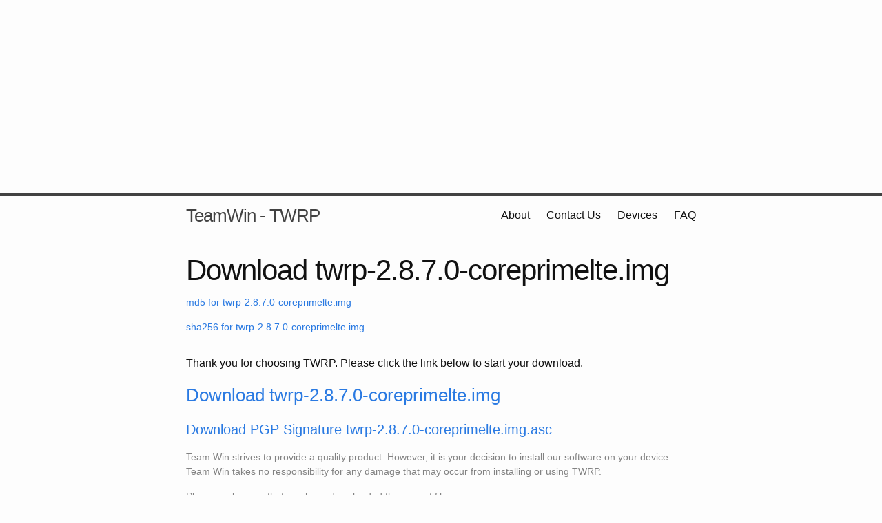

--- FILE ---
content_type: text/html
request_url: https://dl.twrp.me/coreprimelte/twrp-2.8.7.0-coreprimelte.img.html
body_size: 6895
content:
<!DOCTYPE html>
<html>

  <head>
  <meta charset="utf-8">
  <meta http-equiv="X-UA-Compatible" content="IE=edge">
  <meta name="viewport" content="width=device-width, initial-scale=1">

  <title>Download twrp-2.8.7.0-coreprimelte.img</title>
  <meta name="description" content="Download page for twrp-2.8.7.0-coreprimelte.img">

  <link rel="stylesheet" href="https://twrp.me/css/main.css">
  <link rel="canonical" href="https://twrp.me/coreprimelte/twrp-2.8.7.0-coreprimelte.img">
</head>


  <body>


<script async src="//pagead2.googlesyndication.com/pagead/js/adsbygoogle.js"></script>
<script>
  (adsbygoogle = window.adsbygoogle || []).push({
    google_ad_client: "ca-pub-3594204119287048",
    enable_page_level_ads: true
  });
</script>

  <div class="wrapper">
<script async src="//pagead2.googlesyndication.com/pagead/js/adsbygoogle.js"></script>

<ins class="adsbygoogle"
    style="display:block"
    data-ad-client="ca-pub-3594204119287048"
    data-ad-slot="9867902396"
    data-ad-format="auto"></ins>
<script>
(adsbygoogle = window.adsbygoogle || []).push({});
</script>
  </div>

    <header class="site-header">

  <div class="wrapper">

    <a class="site-title" href="https://twrp.me">TeamWin - TWRP</a>

    <nav class="site-nav">
      <a href="#" class="menu-icon">
        <svg viewBox="0 0 18 15">
          <path fill="#424242" d="M18,1.484c0,0.82-0.665,1.484-1.484,1.484H1.484C0.665,2.969,0,2.304,0,1.484l0,0C0,0.665,0.665,0,1.484,0 h15.031C17.335,0,18,0.665,18,1.484L18,1.484z"/>
          <path fill="#424242" d="M18,7.516C18,8.335,17.335,9,16.516,9H1.484C0.665,9,0,8.335,0,7.516l0,0c0-0.82,0.665-1.484,1.484-1.484 h15.031C17.335,6.031,18,6.696,18,7.516L18,7.516z"/>
          <path fill="#424242" d="M18,13.516C18,14.335,17.335,15,16.516,15H1.484C0.665,15,0,14.335,0,13.516l0,0 c0-0.82,0.665-1.484,1.484-1.484h15.031C17.335,12.031,18,12.696,18,13.516L18,13.516z"/>
        </svg>
      </a>

      <div class="trigger">


          <a class="page-link" href="https://twrp.me/about/">About</a>







          <a class="page-link" href="https://twrp.me/contactus/">Contact Us</a>





          <a class="page-link" href="https://twrp.me/Devices/">Devices</a>





          <a class="page-link" href="https://twrp.me/FAQ/">FAQ</a>






      </div>
    </nav>

  </div>


</header>


    <div class="page-content">
      <div class="wrapper">
        <div class="post">

  <header class="post-header">
    <h1 class="post-title">Download twrp-2.8.7.0-coreprimelte.img</h1>
    <p class="post-meta"><a href="/coreprimelte/twrp-2.8.7.0-coreprimelte.img.md5">md5 for twrp-2.8.7.0-coreprimelte.img</a></p>
    <p class="post-meta"><a href="/coreprimelte/twrp-2.8.7.0-coreprimelte.img.sha256">sha256 for twrp-2.8.7.0-coreprimelte.img</a></p>
  </header>

  <article class="post-content">
    <p>Thank you for choosing TWRP. Please click the link below to start your download.</p>
    <p><h3><a href="/coreprimelte/twrp-2.8.7.0-coreprimelte.img">Download twrp-2.8.7.0-coreprimelte.img</a></h3></p>
    <p><h4><a href="/coreprimelte/twrp-2.8.7.0-coreprimelte.img.asc">Download PGP Signature twrp-2.8.7.0-coreprimelte.img.asc</a></h4></p>
    <p class="post-meta">Team Win strives to provide a quality product.  However, it is your decision to install our software on your device.  Team Win takes no responsibility for any damage that may occur from installing or using TWRP.</p>
    <p class="post-meta">Please make sure that you have downloaded the correct file.</p>
    <p class="post-meta">TWRP images are specific to each device.</p>
    <p class="post-meta">Downloading an image for a different device, no matter how similar, usually does not work.</p>
  </article>

<script async src="//pagead2.googlesyndication.com/pagead/js/adsbygoogle.js"></script>

<ins class="adsbygoogle"
     style="display:inline-block;width:300px;height:250px"
     data-ad-client="ca-pub-3594204119287048"
     data-ad-slot="3960969597"></ins>
<script>
(adsbygoogle = window.adsbygoogle || []).push({});
</script>

<article class="post-content">
    <p class="post-meta">TWRP images are copyright 2011 to 2024 Team Win LLC. You may download and use TWRP for your own use.</p>
    <p class="post-meta">You may place links to our html pages but you are not allowed to link directly to any files. Please do not mirror our content on your own site or server.</p>
    <p class="post-meta">Mirroring our content is not allowed without written permission from Team Win LLC. Despite our best efforts, occasionally faulty images of TWRP are released and later removed and people may brick their devices if your mirror still contains the bad image.</p>
    <p class="post-meta">Mirroring our content without permission or linking directly to our files without using the html pages reduces our ad revenue which is our primary source of income for this project.</p>
  </article>

</div>

      </div>
    </div>

    <footer class="site-footer">

  <div class="wrapper">
    <p class="text">&copy; 2014 to 2024 Team Win LLC.<br>Use of this site constitutes agreement to our <a href="https://twrp.me/terms/termsofservice.html">Terms of Service</a> and our <a href="https://twrp.me/terms/cookiepolicy.html">use of cookies</a></p>
    <div class="footer-col-wrapper">

      <div class="footer-col  footer-col-2">
        <ul class="social-media-list">

          <li>
            <a href="https://github.com/TeamWin">
              <span class="icon  icon--github">
                <svg viewBox="0 0 16 16">
                  <path fill="#828282" d="M7.999,0.431c-4.285,0-7.76,3.474-7.76,7.761 c0,3.428,2.223,6.337,5.307,7.363c0.388,0.071,0.53-0.168,0.53-0.374c0-0.184-0.007-0.672-0.01-1.32 c-2.159,0.469-2.614-1.04-2.614-1.04c-0.353-0.896-0.862-1.135-0.862-1.135c-0.705-0.481,0.053-0.472,0.053-0.472 c0.779,0.055,1.189,0.8,1.189,0.8c0.692,1.186,1.816,0.843,2.258,0.645c0.071-0.502,0.271-0.843,0.493-1.037 C4.86,11.425,3.049,10.76,3.049,7.786c0-0.847,0.302-1.54,0.799-2.082C3.768,5.507,3.501,4.718,3.924,3.65 c0,0,0.652-0.209,2.134,0.796C6.677,4.273,7.34,4.187,8,4.184c0.659,0.003,1.323,0.089,1.943,0.261 c1.482-1.004,2.132-0.796,2.132-0.796c0.423,1.068,0.157,1.857,0.077,2.054c0.497,0.542,0.798,1.235,0.798,2.082 c0,2.981-1.814,3.637-3.543,3.829c0.279,0.24,0.527,0.713,0.527,1.437c0,1.037-0.01,1.874-0.01,2.129 c0,0.208,0.14,0.449,0.534,0.373c3.081-1.028,5.302-3.935,5.302-7.362C15.76,3.906,12.285,0.431,7.999,0.431z"/>
                </svg>
              </span>

              <span class="username">TeamWin</span>
            </a>
          </li>


        </ul>
      </div>

      <div class="footer-col  footer-col-3">
        <p class="text">This is the Team Win website and the official home of TWRP!  Here you will find the list of officially supported devices and instructions for installing TWRP on those devices.
</p>
      </div>
    </div>


  </div>

</footer>


  </body>

</html>


--- FILE ---
content_type: text/html; charset=utf-8
request_url: https://www.google.com/recaptcha/api2/aframe
body_size: 268
content:
<!DOCTYPE HTML><html><head><meta http-equiv="content-type" content="text/html; charset=UTF-8"></head><body><script nonce="P8tUTXciAGBeLDQJBpdIJA">/** Anti-fraud and anti-abuse applications only. See google.com/recaptcha */ try{var clients={'sodar':'https://pagead2.googlesyndication.com/pagead/sodar?'};window.addEventListener("message",function(a){try{if(a.source===window.parent){var b=JSON.parse(a.data);var c=clients[b['id']];if(c){var d=document.createElement('img');d.src=c+b['params']+'&rc='+(localStorage.getItem("rc::a")?sessionStorage.getItem("rc::b"):"");window.document.body.appendChild(d);sessionStorage.setItem("rc::e",parseInt(sessionStorage.getItem("rc::e")||0)+1);localStorage.setItem("rc::h",'1768793252938');}}}catch(b){}});window.parent.postMessage("_grecaptcha_ready", "*");}catch(b){}</script></body></html>